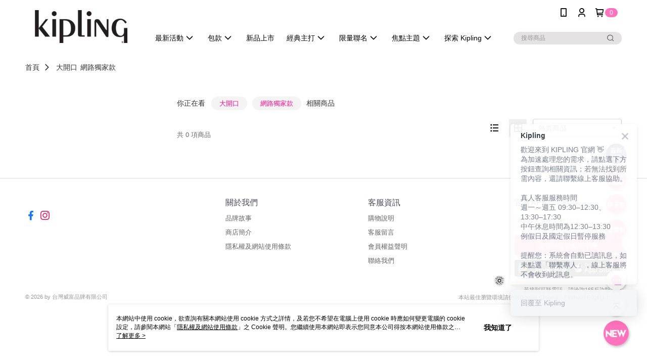

--- FILE ---
content_type: text/html; charset=utf-8
request_url: https://www.kipling.com.tw/tagCategory/%E5%A4%A7%E9%96%8B%E5%8F%A3,%E7%B6%B2%E8%B7%AF%E7%8D%A8%E5%AE%B6%E6%AC%BE
body_size: 18260
content:
<!DOCTYPE html>
<html>
<head>
  <title>KIPLING-台灣官方網站</title>
  <meta property="og:title" content="KIPLING-台灣官方網站">
  <meta property="og:type" content="website">
  <meta property="og:url" content="https://www.kipling.com.tw/tagCategory/%E5%A4%A7%E9%96%8B%E5%8F%A3,%E7%B6%B2%E8%B7%AF%E7%8D%A8%E5%AE%B6%E6%AC%BE">
  <meta property="og:description" content="“擁有一顆永遠年輕的心”爲KIPLING始終不變的設計理念。結合時尚和功能性的設計，推出不同系列的手提包, 後背包, 旅行袋, 行李箱與配飾等，與您快樂同行。">
  <meta name="fb:app_id" content="2069342316660538">
  <meta name="robots" content="noindex">
  <meta name="viewport" content="width=device-width, initial-scale=1">
  <meta name="description" content="“擁有一顆永遠年輕的心”爲KIPLING始終不變的設計理念。結合時尚和功能性的設計，推出不同系列的手提包, 後背包, 旅行袋, 行李箱與配飾等，與您快樂同行。">
  <meta name="keywords" content="">
  <link rel="alternate" hreflang="x-default" href="https://www.kipling.com.tw/tagCategory/%E5%A4%A7%E9%96%8B%E5%8F%A3,%E7%B6%B2%E8%B7%AF%E7%8D%A8%E5%AE%B6%E6%AC%BE" />
  <link rel="alternate" href="https://www.kipling.com.tw/tagCategory/%E5%A4%A7%E9%96%8B%E5%8F%A3,%E7%B6%B2%E8%B7%AF%E7%8D%A8%E5%AE%B6%E6%AC%BE?lang&#x3D;zh-TW" hreflang="zh-TW" />
  <link rel="canonical" href="https://www.kipling.com.tw/tagCategory/%E5%A4%A7%E9%96%8B%E5%8F%A3,%E7%B6%B2%E8%B7%AF%E7%8D%A8%E5%AE%B6%E6%AC%BE" />
  <link rel='stylesheet' href='https://cms-static.cdn.91app.com/lib/cms-theme-core/3.88.1/css/desktop.default.css?v=3.88.1'> 
  <link rel='stylesheet' href='https://cms.cdn.91app.com/cms/common/iconFonts/v1.1.15/nine1/nine1.css' />
  
  <script>
      (function (global) {
          global.nineyi = global.nineyi || {};
          (function (nineyi) {
              nineyi.shopId = 39255;
              nineyi.dependencies = {"imageServiceConfig":{"contentImagesPath":"contents/images","contentIcoPath":"contents/ico","imagePath":"images/original/","imageHost":"https://cms-static.cdn.91app.com/"},"isClearCache":false,"browsingMode":"desktop","device":"desktop","apiConfig":{"serverApiHost":"https://webapi-internal.91app.io/","clientApiHost":"/","isEnableCdnApi":true,"cdnApiHost":"https://webapi.91app.com/","bffHost":"https://fts-api.91app.com","ftsHost":"https://fts-api.91app.com/cms/v1","ftsHostTemp":"https://fts-api.91app.com"},"machineName":"catalog-55d6d6dd75-wjlz2","fetchTimeout":"8000","env":"prod","isBot":false,"isGooglebot":false,"shopDomainName":"www.kipling.com.tw","pageName":"tagCategory","routerPath":"","requestFullUrl":"https://www.kipling.com.tw/tagCategory/%E5%A4%A7%E9%96%8B%E5%8F%A3,%E7%B6%B2%E8%B7%AF%E7%8D%A8%E5%AE%B6%E6%AC%BE","shopId":39255,"isFromApp":false,"isShowCustomerServiceCenter":true,"isIE":false,"clientIp":"18.219.16.33","shopProfile":{"DomainType":"Official","AvailableDomain":"","ShopBasicInfo":{"ShopId":39255,"ShopName":"KIPLING","ShopStatus":"Open","HasPreviewPermission":false,"ShopStartDate":"/Date(1595865600000+0800)/","ShopDomain":"www.kipling.com.tw","IosAppId":"1413566818","AndroidPackageName":"com.nineyi.shop.s039255","IsAdultShop":false,"SsoDomain":"www.kipling.com.tw","ShopType":"Main","ThemeColor":"Grey","HasApp":true,"LayoutType":"Default","RefUrl":"https://bmai.app/e9d98653","HasBrandStory":true,"HasShopSummary":true,"StoreTotalCount":32,"DesktopLayoutLogo":"https://img.91app.com/webapi/images/s/ShopOfficialDesktopLayoutLogo/39255/39255logo?v=202601211023","MobileLayoutLogo":"https://img.91app.com/webapi/images/s/ShopOfficialMobileLayoutLogo/39255/39255logo?v=202601211023","PageTitle":"KIPLING-台灣官方網站","FavIconUrl":"https://img.91app.com/webapi/images/o/16/16/ShopFavicon/39255/39255favicon?v=202601211023","AppleTouchIconUrl":"//img.91app.com/webapi/images/t/512/512/ShopIcon/39255/0/01221839","EnableSendAppLinkSMS":true,"ShopAppNameList":[{"AppName":"KIPLING","OSTypeDef":"Android"},{"AppName":"KIPLING","OSTypeDef":"iOS"}],"MetaDescription":"“擁有一顆永遠年輕的心”爲KIPLING始終不變的設計理念。結合時尚和功能性的設計，推出不同系列的手提包, 後背包, 旅行袋, 行李箱與配飾等，與您快樂同行。","MetaKeywords":"斜背包, 手提包, 電腦包, 側背包, 後背包, 日常背包, 書包, 行李箱, 旅行袋, 猩猩, 猴子,emoji","SupplierName":"台灣威富品牌有限公司","IsAntiFraud":true,"CustomerServiceChannel":"Omnichat","IsDownloadAndroidAPK":false,"SoldOutType":0,"EnableSessionExpire":true,"IsEnabledBackInStockAlert":true,"ShopNameMultilingualContentMap":{},"RecaptchaEnterpriseSiteKey":"6LdCV8opAAAAAE_O2vCdBvzBGEgtCFGLipPlqraF"},"ShopThirdPartyConfigInfo":{"FacebookConfig":{"FansPageUrl":"https://www.facebook.com/KiplingTaiwan","AppId":"2069342316660538","CommonAppId":"2069342316660538","CustomAudiencesPixelIds":["250223892267645","1581789348828601","17212749669"],"IsEnableFacebookManualAdvancedMatching":true},"GoogleConfig":{"GoogleAnalyticsTrackingId":"UA-78758029-37","GTMContainerId":"GTM-PZL94CH","OfficialShopGoogleTagConfig":{"GoogleConversionData":{"TrackingIdList":["792871977","595277646","16640292595","17212749669","741116804628480","767396279"],"ShopUseNewCode":true,"ConversionList":[{"Id":"792871977","Label":"JSHACO_9zYcBEKmIifoC","TagType":"GoogleConversionForShoppingCart"},{"Id":"792871977","Label":"35LaCIWXw9YBEKmIifoC","TagType":"GoogleConversionForShoppingCart"},{"Id":"595277646","Label":"UqzyCIKUit0BEM7u7JsC","TagType":"GoogleConversionForShoppingCart"},{"Id":"16640292595","Label":"e2gTCNSW8MQZEPPt2v49","TagType":"GoogleConversionForShoppingCart"},{"Id":"17212749669","Label":"TvJGCJq6oN4aEOXu1o9A","TagType":"GoogleConversionForShoppingCart"},{"Id":"792871977","Label":"JSHACO_9zYcBEKmIifoC","TagType":"GoogleConversionForRegistrationCompleted"},{"Id":"792871977","Label":"cTkcCPy6w9YBEKmIifoC","TagType":"GoogleConversionForRegistrationCompleted"},{"Id":"595277646","Label":"IMVYCNzz0N0BEM7u7JsC","TagType":"GoogleConversionForRegistrationCompleted"},{"Id":"16640292595","Label":"yuhRCNGW8MQZEPPt2v49","TagType":"GoogleConversionForRegistrationCompleted"},{"Id":"741116804628480","Label":"17212749669","TagType":"GoogleConversionForRegistrationCompleted"},{"Id":"17212749669","Label":"HsV7CIvJoN4aEOXu1o9A","TagType":"GoogleConversionForRegistrationCompleted"},{"Id":"792871977","Label":"JSHACO_9zYcBEKmIifoC","TagType":"GoogleConversionForPayFinish"},{"Id":"767396279","Label":"f775CN25yZMBELeT9u0C","TagType":"GoogleConversionForPayFinish"},{"Id":"595277646","Label":"IlUbCKuQit0BEM7u7JsC","TagType":"GoogleConversionForPayFinish"},{"Id":"16640292595","Label":"XTzYCM6W8MQZEPPt2v49","TagType":"GoogleConversionForPayFinish"},{"Id":"17212749669","Label":"4N6UCOW-k94aEOXu1o9A","TagType":"GoogleConversionForPayFinish"}]},"GoogleRemarketingData":{"TrackingIdList":["792871977","767396279","595277646","16640292595","17212749669"],"RemarketingList":[{"TrackingId":"792871977","Label":""},{"TrackingId":"767396279","Label":""},{"TrackingId":"595277646","Label":""},{"TrackingId":"16640292595","Label":""},{"TrackingId":"17212749669","Label":""}]},"GoogleAdwordsTrackingIdList":["792871977","595277646","16640292595","17212749669","741116804628480","767396279"]},"GoogleAnalytics4TrackingId":"G-XXWEEZGPC2"},"LineConfig":{"LineUserId":"","IsLineShopLandingPopupEnabled":false,"LineADTracking":[]},"InstagramConfig":{"ShopInstagramUrl":"https://www.instagram.com/kipling_taiwan/"},"AdobeAnalyticsConfig":{"ScriptUrl":""},"YahooConfig":{"YahooGeminiTrackingInfoList":[]},"HasCustomerBot":false,"IsPassOuterMemberCode":true},"ShopCustomerServiceInfo":{"CustomServicePhone":"0809092343","CustomServicePhoneDesc":"週一～週五，09:00～18:00","FacebookBot":{"IsEnable":false,"CloseTime":false,"StartWeeklyWorkingDay":null,"EndWeekDayWorkingDay":null,"StartTime":null,"EndTime":null},"OmnichatAppKey":"eyJ0eXAiOiJKV1QiLCJhbGciOiJIUzI1NiJ9.eyJ0ZWFtTmFtZSI6IktpcGxpbmcifQ.lfe1UXwkMKyhSG-QCA4vZ2eaFxpKsexjpqsSMuzGbY4","OmnichatSsoKey":"3pVZou0miarwhbKdwqolpts6kwepoa","ChatBotEnabled":true,"Vendor":"Omnichat","ExtensionMarketplaceUrl":"https://client-chat.easychat.co","VendorToken1":"eyJ0eXAiOiJKV1QiLCJhbGciOiJIUzI1NiJ9.eyJ0ZWFtTmFtZSI6IktpcGxpbmcifQ.lfe1UXwkMKyhSG-QCA4vZ2eaFxpKsexjpqsSMuzGbY4","VendorToken2":"3pVZou0miarwhbKdwqolpts6kwepoa"},"ShopFunction":{"IsShowQuestionInsert":true,"IsRememberCreditCard":false,"IsEnabledMultiShopCategory":true,"IsShowChangePassword":true,"IsEnableAddressBook":true,"AddressBookVersion":2,"IsPriceOnTop":false,"IsEnabledNewProductCard":true,"IsEnabledShopCategoryAutoDescription":true,"IsSuggestPriceShowPrice":true,"IsEnableLineAppOrder":true,"IsShowShopIntroduce":true,"IsEnabledRetailStoreExpress":false,"IsEnableShopCustomCurrencyRate":false,"IsEnabledCustomTranslation":false,"IsEnableStoreCredit":false,"IsShowStoreCreditInfo":false,"IsShowStoreOnlyLabel":true,"IsEnabledShopReturnGoods":true,"IsEnabledShopChangeGoods":false,"IsEnabledShopCustomReturnGoods":false,"IsEnabledShopCustomChangeGoods":false,"IsEnableSendAppDownLoadLinkReCaptcha":false,"IsEnabledSalesOrderExtendInfo":false,"IsShowAccountBinding":true,"IsEnableCommentAfterLogin":false,"IsEnableCommentAfterLoginReview":true,"IsShowTradesOrderGroupQRCode":false,"IsEnableGoogleAdManager":false,"IsEnableSkuPointsPay":false,"PointsPayDisplayType":"PointDesc","IsEnableMemberTierEventPopup":false},"EnableCmsModuleTypes":[],"IsVerifyCellphoneBeforeGetOuterId":true},"locale":"zh-TW","translationsData":{"zh-TW":{"theme_core":{"activity":{"days":"天","go_to_promotion_list":"查看活動列表","hours":"時","minutes":"分","promotion_come_to_end":"即將結束","promotion_latest":"最新","seconds":"秒"},"blog":{"article_default_description":"你可以開始在左側設定模組內容，文字模組提供了簡易編輯功能，可設定「字級大小」、「置左、置中、置右」、「粗體、設定文字顏色」，利用這些編輯功能，你可以很方便的編輯排版，完成豐富的內容經營！","article_default_title":"你可以開始在左側設定模組內容","intro":"文章引言","see_more":"去看看","tag":"醒目標籤","title":"文章標題"},"breadcrumbs":{"home_page":"首頁","store_express_page":"門市快送"},"browsing_history":{"bestsellers":"熱銷商品","browsing_history":"瀏覽紀錄","browsing_history_clear":"清除瀏覽紀錄","browsing_history_items":"件商品","browsing_history_none":"暫無瀏覽紀錄","browsing_history_see_more":"快去看看"},"collection_detail":{"detail_page_introduction":"穿搭介紹","detail_page_title":"日本穿搭","home_page":"首頁","no_product":"此穿搭頁面商品台灣皆無販售","not_found":"找不到相關的內容","relative_list_title":"此店員其它穿搭","sku_product_list_title":"穿著單品"},"collection_list":{"list_page_title":"日本穿搭","not_found":"找不到相關的內容","product_count":"共 %{productCount} 件商品"},"default":{"cancel":"取消","confirm":"確認","currency":"幣別","currency_selection":"幣別選擇","custom_title":"自訂標題","language":"語系","language_selection":"語系選擇","loading":"載入中...","look_around":"先逛逛","privacy_tip_info_check":"我知道了","privacy_tip_info_first":"本網站中使用 cookie，欲查詢有關本網站使用 cookie 方式之詳情，及若您不希望在電腦上使用 cookie 時應如何變更電腦的 cookie 設定，請參閱本網站「","privacy_tip_info_read_more":"了解更多 >","privacy_tip_info_second":"隱私權及網站使用條款","privacy_tip_info_third":"」之 Cookie 聲明。您繼續使用本網站即表示您同意本公司得按本網站使用條款之 Cookie 聲明使用 cookie。","restricted_popUp_content_check_age":"才能瀏覽與購買","restricted_popUp_content_HK":"警告：本物品內容可能令人反感；不可將本物品派發、傳閱、出售、出租、交給或出借予年齡未滿18歲的人士或將本物品向該等人士出示、播放或放映。","restricted_popUp_content_info":"請確認你的年齡已成年","restricted_popUp_enter":"已成年，繼續","restricted_popUp_leave":"未成年，離開","restricted_popUp_title":"限制級商品","settings":"設定"},"download":{"download_app":"此內容頁面僅限 APP 瀏覽，下載後查看內容","download_link":"或點擊下載","scan_qr_code":"掃描 QR Code 下載"},"error":{"page_not_found":"URL 錯誤，找不到此頁面","to_home":"點此回首頁"},"footer":{"about_us":"關於我們","anti_fraud_desc":"若接到可疑電話，請洽詢165反詐騙專線","benefit_terms":"會員權益聲明","best_view":"本站最佳瀏覽環境請使用Google Chrome、Firefox或Edge以上版本","brand_story":"品牌故事","contact_us":"聯絡我們","faq":"常見問題","message":"客服留言","official_app":"官方APP","payment":"付款方式","privacy":"隱私權及網站使用條款","return_exchange":"退換貨方式","service_information":"客服資訊","shipping":"運送方式","shopping_instructions":"購物說明","store_info":"門市資訊","store_introduction":"商店簡介","terms_and_conditions":"條款及細則"},"header":{"activity":"最新活動","app_download_send_to_number":"已傳送至%{phoneNumber}<br />您也可以掃描QR code下載","app_download_send_to_phone":"APP載點已傳送至您的手機!<br />您也可以掃描QR code下載","app_download_use_qr_code":"建議您使用QR code掃描下載","barcode_search_placeholder":"請輸入關鍵字或%{skuOuterIdName}","category":"商品分類","category_all":"此分類全部商品","category_badge_gift":"贈品","check_order":"查看訂單","checkout":"結帳","click_to_track_status":"點我追蹤狀態 (外連至UberDirect)","contact_customer":"聯繫客服","current_state":"目前狀態","customer_contact":"客服聯繫","deliver_to_new":"$0<store> 外送 至 $1<address>","delivered_to":"$0<store> 配送到： $1<address>","delivery_address":"外送地址","delivery_by":"由%{name}店為你配送！","delivery_time":"指定配達時段","download":"開啟APP","download_app":"APP下載","download_app_describe":"輸入手機下載官方APP，購物更便利","free_send_download_app":"免費傳送載點至手機","i_know":"我知道了","input_cellphone":"請輸入台灣手機號碼","input_cellphone_global":"請輸入手機號碼","input_key_word":"搜尋商品","invalid_cellphone_format":"手機格式不正確","link_word":"文字連結","log_out":"會員登出","login_signup":"會員登入/註冊","muji_search_barcode":"國際條碼搜尋","muji_search_placeholder":"請輸入關鍵字或國際條碼","my_account":"我的帳戶","my_coupons":"我的優惠券","my_favorite":"我的收藏","my_membership":"會員專區","my_orders":"訂單查詢","new_add_item":"最新加入項目","order_cancel_msg":"系統已為您取消訂單，如有疑問請","order_delivery_address":"目前此筆配送到 %{address} 的訂單","order_delivery_success":"您的訂單已成功配達。","order_fail_msg":"因部分原因配送異常，請您儘快與","order_set":"訂單成立","others_looking_for":"看看其他人都找了什麼","pick_up_at_the_store":"取貨門市","please_enter_shipping_address":"請輸入配送地址","points":"%{point}點","purchase_extra":"加價購","recommended_brand":"推薦品牌","scan_qr_download":"手機掃描 QR Code 立即下載","search":"搜尋","search_barcode":"%{skuOuterIdName}搜尋","shopping_cart":"購物車","shopping_cart_empty":"購物車內目前沒有商品","store":"%{name}店","store_selection_default_text":"選擇門市","store_selection_greeting":"歡迎蒞臨：","store_selection_hint_step1":"選擇最常去的門市為您服務吧！","store_selection_hint_step2":"由%{storeName}為您服務！","top_message":"此區為置頂訊息","use_app":"立刻使用官方APP","your_pick_up_store":"你的取貨門市！"},"header_slider":{"about_caption":"關於","about_us":"關於我們","activity":"最新活動","activity_and_preferential":"活動與優惠","answered":"常見問題","brand_story":"品牌故事","category":"分類","category_all_items":"全部商品","contact_us":"聯絡我們","customer_information":"客服資訊","events_and_discounts":"活動與優惠","exchange":"退換貨方式","facebook":"Facebook","follow_community":"追蹤社群","go_to_target_text":"前往%{targetText}","input_coupon":"優惠券","instagram":"Instagram","invitation_events":"邀請活動","invite_friends":"邀請好友","limited_discount":"限時折扣","line":"LINE","membership":"會員權益聲明","message":"客服留言","not_support_for_just_an_hour":"目前門市不支援小時達服務，先去其他地方逛逛","official_app":"官方APP","payment":"付款方式","privacy_policy":"隱私權及網站使用條款","select_channel":"選擇頻道分類","service_description":"服務說明","shipping":"運送方式","shop_category_is_in_preparation":"分類商品準備中，先去其他地方逛逛","shop_information":"商店資訊","shop_instructions":"購物說明","store":"門市","store_discounts":"門市券","store_information":"門市資訊","store_introduction":"商店簡介","terms_and_conditions":"條款及細則"},"hot_sale_ranking":{"page_title":"熱銷排行榜"},"inline":{"april":"4月","august":"8月","december":"12月","delivery":"外送","delivery_order_status_completed":"餐點已送達","delivery_order_status_delivering":"司機取餐運送中...","delivery_order_status_delivering_desc":"餐點已準備完成，等候司機取餐運送至指定地點","delivery_order_status_preparation_desc":"司機取餐後將以簡訊通知您","delivery_order_title":"預計送達時間","february":"2月","friday":"週五","january":"1月","july":"7月","june":"6月","march":"3月","may":"5月","monday":"週一","november":"11月","number_of_order":"訂單編號","number_of_people_dining":"%{number} 位","october":"10月","please_select_branch":"請選擇分店","reservation_button_reserve_table_title":"立即預訂","reservation_button_reserve_takeout_or_delivery_title":"立即預訂","reservation_dd_reserve_brand_title":"品牌","reservation_dd_reserve_store_title":"分店","reservation_dd_reserve_type_title":"預訂類型","reservation_option_booking":"訂位","reservation_option_online_shoping":"線上購物","reservation_option_takeout_or_delivery":"訂餐","reservation_order_title":"訂位資訊","saturday":"週六","seated":"已入座","select_branch":"選擇分店","september":"9月","sunday":"週日","take_out":"外帶","takeout_delivery_order_status_preparation":"餐點準備中...","takeout_delivery_order_status_waiting_confirmation":"訂單等待餐廳確認中","takeout_delivery_order_status_waiting_desc":"等餐廳確認後，您會收到簡訊才算訂單完成","takeout_order_status_completed":"已完成取餐","takeout_order_status_preparation_desc":"餐點準備完成後將以簡訊通知您","takeout_order_status_ready":"餐點準備完成，等待取餐","takeout_order_status_ready_desc":"請使用訂單編號至餐廳門市取餐","takeout_order_title":"預計取餐時間","thursday":"週四","today":"今日","tuesday":"週二","wednesday":"週三"},"location_inventory":{"cart_will_adjust":"你已選擇了不同的門市，如要繼續，你的購物車將會受庫存影響被調整。","change_delivery_store":"更換配送門市？","current_store":"目前配送門市","currently_busy":"目前忙碌中","have_inventory":"尚有庫存","nearby_inventory":"查看鄰近庫存","no_inventory":"暫無庫存","no_store_available":"目前無可配送門市","other_nearby_store":"其它鄰近門市","please_select_other_store":"目前門市暫時關閉服務，請重新選擇其它門市","re_enter_page":"請重新進入頁面，查看其它鄰近門市","select_this_store":"選擇此門市","sorry":"很抱歉！"},"member":{"check_member_level_description":"查看會員等級說明","check_new_level_benefits":"快來查看新等級的會員權益","check_renew_level_benefits":"快來查看目前等級的會員權益","congrats_upgrade":"升等成功！","renewal_successful":"續等成功！"},"product":{"add_back_in_stock":"貨到通知我","add_cart":"加入購物車","add_favorite":"收藏","add_to_cart":"購買","all_available_items_added":"你已將所有可購買商品添加到購物車","already_in_cart":"已在購物車","app_only":"APP獨賣！馬上下載","back_in_stock":"貨到通知","back_in_stock_input_mail_first":"可訂購時將以電子郵件或 App 推播通知","back_in_stock_input_mail_second":" 因數量有限，收到系統通知後請盡快購買，此功能無法保留商品","back_in_stock_input_mail_third":"確認通知即為同意商品追蹤 Email 及推播，並更新會員電子郵件資料","back_in_stock_limit_first":"訂閱數量已達上限，","back_in_stock_limit_second":"可至貨到通知頁面刪除","back_in_stock_not_login":"請先登入，再開啟通知","can_not_buy":"無法購買","cancel_back_in_stock":"取消貨到通知","choose_purchase_method":"請選擇購買方式","confirm":"確認","immediately_buy":"立即結帳","immediately_buy_express_sale_page":"馬上搶購","in_store_only":"門市限定","include_these_salepages_text":"內含以下商品","input_mail":"輸入電子郵件","insufficient_inventory":"庫存量不足","is_missing_purchase_method":"無法購買","its_restricted_product":"此為%{label}商品","limit_max_value_msg":"最多購買上限為%{maxValue}件","login":"登入","login_and_try_again":"請先登入會員後再試一次","mail":"電子郵件","mail_format_error":"電子郵件格式錯誤","max_purchase_limit":"已達最大可購數量","maximum_purchase_of_limit_items_for_this_product":"本商品最多購買 %{maxValue} 件","no_restock":"售完不補貨","not_selling_mask_label_text":"暫停販售","not_start_sell":"尚未開賣","points":"%{points}點","points_string":"點","purchase_qualification_required":"需至少符合以下一項資格才可購買","required":"必填","restock":"售完補貨中","salepage_bundle_p2_title":"選擇商品選項","salepage_removed_placeholder":"此商品已下架","select_product_for_comment":"選擇要評價的商品","selling_start_date_time":"%{sellingStartDateTime} 開賣","selling_will_kickoff":"即將開賣","share_to_buy":"分享後立即購買","sku_select_placeholder":"請選擇商品選項","sold_out":"已售完","sold_out_express_sale_page":"熱銷一空","some_items_are_out_of_stock":"部分商品的選項庫存不足，請重新選擇","stock_qty":"可售 %{stockQty} 件","subscribed_time":"加入時間：","this_option_is_out_of_stock":"此選項庫存不足，請重新選擇","unable_to_add_cart":"無法加入購物車"},"promotion":{"come_to_end":"即將結束","latest":"最新"},"quick_entry":{"shortcut_function":"快捷功能"},"recommendation_section":{"other_people_watching":"其他人也在看","recommended_to_you":"為你推薦","you_might_like":"你可能會喜歡"},"search":{"search_product":"搜尋商品"},"shop_category":{"all":"全部","all_category":"所有分類","all_products":"全部商品","category":"分類","category_products_title":"分類商品","chosen":"已選擇","clear_all_filters":"清除所有篩選","create_fast_buy_order_system_error":"系統忙碌中，請稍後再試。","delivery_sms":"配送簡訊","fast_buy":"快速結帳","fast_buy_api_false_common_message":"快速結帳失敗，請重新整理","fast_buy_change_order":"修改訂單","fast_buy_confirm":"確認","fast_buy_confirm_payment":"確認付款","fast_buy_discount":"折扣","fast_buy_discount_coupon":"折價券","fast_buy_eligible":"符合","fast_buy_error_message":"錯誤訊息","fast_buy_freight":"運費","fast_buy_giveaway":"贈","fast_buy_go_to_checkout":"前往結帳","fast_buy_go_to_index":"回首頁","fast_buy_ineligible":"不符合","fast_buy_no_garbage_error_message":"很抱歉，目前環保二用袋已售罄無法提供快速結帳。","fast_buy_order_info":"訂單資訊","fast_buy_payment_method":"付款方式","fast_buy_product_information":"商品資訊","fast_buy_receiver_info":"收件人資訊","fast_buy_shipping_coupon_discount":"運費券折扣","fast_buy_sold_out":"已售完","fast_buy_subtotal":"小計","fast_buy_total":"總計：","fast_buy_with_promo_code":"（含使用優惠碼 %{promoCode}）","filter":"篩選","filter_selected":"已選擇篩選條件","gift":"贈品","go_to_other_category":"先去別的分類逛逛","go_to_other_place":"先去其他地方逛逛","highest":"最高","home_page":"首頁","lowest":"最低","no_products_matched_filter":"沒有商品符合篩選條件","not_support_for_just_an_hour":"目前門市不支援小時達服務","order_delivery_notification":"下單後務必留意$0<sms>與$1<notification>確保商品順利送交予您！","orderby_curator":"店長推薦","orderby_newest":"最新上架","orderby_page_view":"最多人看","orderby_price_high_to_low":"價格高到低","orderby_price_low_to_high":"價格低到高","orderby_sales":"熱賣商品","original_range":"原始區間","pay_amount":"金額：","payment":"付款方式","please_choose":"請選擇","popular_tag":"熱門標籤","price":"價格","price_range":"價格區間","product_category":"商品分類","product_count":"共 %{productCount} 項商品","products_in_this_section":"本區商品","publish_notification":"推播通知","related_category":"相關分類","related_products":"相關商品","select_category":"選擇分類","select_channel":"選擇頻道分類","shipping":"運送方式","shop_category_is_in_preparation":"分類商品準備中","shopping_cart_price":"購物車金額：","show_all_filters":"顯示所有篩選條件","show_less":"顯示更少","show_more":"顯示更多","sort_by":"排序","swipe_to_next_category":"繼續滑動看下一個分類","swipe_to_prev_category":"繼續滑動看上一個分類","unlimited":"不限","watching":"你正在看"},"store_express":{"active_location":"配送門市","address":"地址","address_not_found":"輸入的地址不在配送範圍無法運送，請嘗試輸入其他地址","address_title":"快送地址","auto_locate_failed":"獲取定位失敗","auto_locate_success":"定位成功","avaliable_locations":"可配送鄰近門市如下：","block":"地區","change_location_hint":"將為你確認購物車商品在「%{locationName}」的庫存，你確定要變更嗎？","check_location":"已配對最近門市","chincking":"配對中","city":"縣市","comment":"備註","comment_hint":"輸入樓層或房號","confirm":"確認","display_error_msg":"顯示錯誤訊息","distance":"距離","inout_address":"輸入地址","input_address":"輸入地址","input_floor":"輸入樓層或房號","input_location":"輸入門市","left_hint":"你確定要離開外送門市服務嗎？","location_service":"定位服務","location_title":"變更配送門市","modify":"修改","no_choice":"尚未選擇","no_location_address":"尚無門市地址","receiver_info":"收件資訊","renew_location":"已重新配對新門市","select_block":"選擇地區","select_city":"選擇縣市","send_to":"外送至","sent_to_address":"外送至%{address}","update_location_confirm":"修改地址或配送門市，須回到首頁調整並重新結帳，你確定要修改嗎？","welcome":"歡迎使用門市快送"},"tag_category":{"related_category":"相關分類","related_products":"相關商品","watching":"你正在看"},"toast":{"add_success":"加入成功","add_to_cart_fail":"加入購物車失敗，請稍後再試","add_to_wishlist_successfully":"加入收藏成功","back_in_stock_subscribe_success":"可訂購時將通知","back_in_stock_unsubscribe_success":"已取消通知","cancel_back_in_stock_input_mail_success":"已取消通知","filter_upper_limit":"篩選條件已達上限","got_it":"我知道了","is_closed":"商品已下架","login_success":"登入成功","logout_success":"登出成功","no_start":"商品尚未開賣","not_found":"無此商品","reload":"重新整理","remove_success":"移除成功","removed_from_wishlist_successfully":"移除收藏成功","sale_page_bundle_loading_failed":"無法載入商品資訊","select_error":"請先選取選項","sold_out":"商品已售完","submit_error":"送出失敗","submit_success":"送出成功","system_error":"系統忙碌中，請重試","un_listing":"此商品尚未發布"},"toolbox":{"coupon":"門市券","custom":"自訂功能","fb_messenger":"FB Messenger","fb_page":"Facebook 粉絲團","fb_send_messege":"發送訊息","ig":"Instagram","line":"LINE","store_info":"門市資訊"}},"catalog":{}}},"market":"TW","isEnableLocaleSelect":true,"isShowCollectionBoard":false,"isEnableCustomerServiceCenter":true,"isEnableCmsCdn":true,"themecoreVersion":"3.88.1","serverRenderData":{"isEnableSpecialPriceFrontendSort":false,"tagCategoryResult":{"relativeCategory":[],"productCards":[],"productsTotalCount":0,"totalPageNumber":0,"openGraph":{"title":"","description":""}},"metafieldTemplate":{"id":"68107cfafd4453b8b9721365","type":"SalepageCard","templateFields":[{"key":"salepage_title","templateFieldKey":"template_field_1","displayType":"Text","textSize":"14px","textWeight":"Normal","textColor":"#000000"},{"key":"salepage_price","templateFieldKey":"template_field_2","displayType":"Text","textSize":"14px","textWeight":"Bold","textColor":"#000000"}]}},"isDesignCloudEnabled":false,"designCloudBigCEnabledArea":[]};
              nineyi.isPreviewMode = false;
              nineyi.themeConfig = {"globalStyleData":{"generalStyle":{"discountMoneyColor":"#ff5353","moneyColor":"#ff5353"},"buttonStyle":{"primaryBtnBgColor":"#ff73be","secondBtnBorderColor":"#ff73be","secondBtnTextColor":"#ff73be"},"tagStyle":{"generalTagTextColor":"#ff73be","keyWordTagTextColor":"#ff0d8f","emphasisTagBgColor":"#ff73be","generalTagBgColor":"#f1f1f1"}},"construct":{"header":[{"moduleIndex":0,"attributes":{"isFirstView":true,"topMessageData":{"linkInfo":{"params":"369996","pageType":"p02"},"backgroundColor":"#ff73be","urlType":"internal","isTurnOn":true,"color":"#000000","linkUrl":"https://www.kipling.com.tw/v2/official/SalePageCategory/369996","text":"馬 上 猴 哩 好 運 | APP 結 帳 送 熱 奶 茶"},"badgeStyle":{"color":"#ffffff","backgroundColor":"#ff73be"},"customLinkListMenuSwitch":{"isTurnOn":true},"navStyle":{"color":"#000000"},"headerStyle":{"backgroundStyle":"viewOnTop","backgroundColor":"#ffffff"},"activityMenuSwitch":{"isTurnOn":false},"logoSrc":{"materialId":"brand002_logo","materialKey":"brand002_logo-1ldg22pw73","materialItem":{"materialKey":"brand002_logo-1ldg22pw73","isEnableCompressDesktop":true,"compressVersion":2,"desktopImageInfo":{"width":300,"fileSize":9604,"fileExtension":"image/jpeg","resizeList":[],"height":88},"imageUrl":"cf1fa479-fe37-4175-90b0-f9edeaa8c22e-1721118001-xa59ljksbk_d.jpg"}},"categoryMenuSwitch":{"isTurnOn":false},"toolbox":{"toolboxList":[{"isEnableCompressMobile":false,"linkInfo":{"params":"fd551ab1-5e23-4583-a49a-b1b8042f6d48","pageType":"p17"},"mobileImageInfo":{"width":150,"fileSize":61725,"fileExtension":"image/gif","resizeList":[],"height":150},"isPinned":false,"isEnableCompressDesktop":false,"customName":"最新聯名","imageUrlMobile":"cf1fa479-fe37-4175-90b0-f9edeaa8c22e-1760350188-0vvd5hlci9_m.gif","itemKey":"0vvd5hlci9","materialKey":"toolbox-1ldg22pw73","urlType":"internal","itemIndex":0,"invalid":false,"id":"custom","compressVersion":2,"linkUrl":"https://www.kipling.com.tw/page/FW25_PN"},{"isEnableCompressMobile":false,"linkInfo":{"params":"369996","pageType":"p02"},"mobileImageInfo":{"width":150,"fileSize":17185,"fileExtension":"image/gif","resizeList":[],"height":150},"isPinned":true,"isEnableCompressDesktop":false,"customName":"新品上市85折up","imageUrlMobile":"55307961-2e81-45e1-aecf-7fc752e5577f-1768881012-se4fhdilp5_m.gif","itemKey":"se4fhdilp5","materialKey":"toolbox-1ldg22pw73","urlType":"internal","itemIndex":1,"linkUrl":"https://www.kipling.com.tw/v2/official/SalePageCategory/369996","invalid":false,"id":"custom","compressVersion":2},{"linkInfo":{"params":"11144","pageType":"p04"},"isEnableCompressMobile":false,"mobileImageInfo":{"width":150,"fileSize":20434,"fileExtension":"image/gif","resizeList":[],"height":150},"isPinned":false,"isEnableCompressDesktop":false,"customName":"猴粉募集","imageUrlMobile":"c4bdce25-8c47-4d03-a866-ee3419d7cfff-1696989461-yw5qdhra5a_m.gif","itemKey":"yw5qdhra5a","materialKey":"toolbox-1ldg22pw73","urlType":"internal","itemIndex":2,"invalid":false,"id":"custom","compressVersion":2,"linkUrl":"https://www.kipling.com.tw/v2/activity/11144"},{"linkInfo":{"params":"db0c6a73-0b6b-44d9-ba29-dccaaed697a0","pageType":"p17"},"isEnableCompressMobile":false,"mobileImageInfo":{"width":150,"fileSize":18152,"fileExtension":"image/gif","resizeList":[],"height":150},"isPinned":false,"isEnableCompressDesktop":false,"customName":"CITY PACK","imageUrlMobile":"d49debd0-b421-48cd-b610-f991ad7420cf-1694679202-2yg9hfdyvf_m.gif","itemKey":"2yg9hfdyvf","materialKey":"toolbox-1ldg22pw73","urlType":"internal","itemIndex":3,"invalid":false,"id":"custom","compressVersion":2,"linkUrl":"https://www.kipling.com.tw/page/HOTCITYPACK"},{"isEnableCompressMobile":false,"linkInfo":{"params":"16913578-1365-4f2c-9816-a8dbb5cc738b","pageType":"p17"},"mobileImageInfo":{"width":150,"fileSize":17868,"fileExtension":"image/gif","resizeList":[],"height":150},"isPinned":false,"isEnableCompressDesktop":false,"customName":"SEOUL","imageUrlMobile":"cf1fa479-fe37-4175-90b0-f9edeaa8c22e-1738998711-yybsav3z8r_m.gif","itemKey":"yybsav3z8r","materialKey":"toolbox-1ldg22pw73","urlType":"internal","itemIndex":4,"invalid":false,"id":"custom","compressVersion":2,"linkUrl":"https://www.kipling.com.tw/page/HOTSEOUL"},{"isEnableCompressMobile":false,"linkInfo":{"params":"678bd3ad-83b6-46b7-b17b-2d8a22b27b51","pageType":"p17"},"mobileImageInfo":{"width":150,"fileSize":17367,"fileExtension":"image/gif","resizeList":[],"height":150},"isPinned":false,"isEnableCompressDesktop":false,"customName":"GABBIE","imageUrlMobile":"d49debd0-b421-48cd-b610-f991ad7420cf-1694679220-9hj2mvrtlm_m.gif","itemKey":"9hj2mvrtlm","materialKey":"toolbox-1ldg22pw73","urlType":"internal","itemIndex":5,"invalid":false,"id":"custom","compressVersion":2,"linkUrl":"https://www.kipling.com.tw/page/HOTGABBIE"}]},"customLinkListMenuTitle":{},"customLinkListMenu":[{"itemIndex":0,"linkUrl":"https://shop.kipling.com.tw/v2/official/SalePageCategory/284825","urlType":"custom","childList":[{"itemIndex":0,"linkInfo":{"params":"380465","pageType":"p02"},"urlType":"internal","text":"❚ TOP | 春季必備包袋","itemKey":"ak6bmr6p4j","linkUrl":"https://www.kipling.com.tw/v2/official/SalePageCategory/380465"},{"itemIndex":1,"linkInfo":{"params":"369996","pageType":"p02"},"urlType":"internal","text":"❚ 輕旅包 | 1件9折、2件85折","itemKey":"slmlcp5uf4","linkUrl":"https://www.kipling.com.tw/v2/official/SalePageCategory/369996"},{"itemIndex":2,"linkInfo":{"params":"526427","pageType":"p02"},"urlType":"internal","text":"❚ 迎新選擇｜指定包款2件再9折","itemKey":"bt6bs8o1e7","linkUrl":"https://www.kipling.com.tw/v2/official/SalePageCategory/526427"},{"itemIndex":3,"linkInfo":{"params":"504603","pageType":"p02"},"urlType":"internal","text":"❚ 官網限定 | APP結帳再折200","itemKey":"1w3mecg7ah","linkUrl":"https://www.kipling.com.tw/v2/official/SalePageCategory/504603"},{"itemIndex":4,"linkInfo":{"params":"388165","pageType":"p02"},"urlType":"internal","text":"❚ 限時特降 | 專區7折","itemKey":"9ku73m0gnc","linkUrl":"https://www.kipling.com.tw/v2/official/SalePageCategory/388165"},{"itemIndex":5,"linkInfo":{"params":"531712","pageType":"p02"},"urlType":"internal","text":"❚ ☔雨天必備｜防潑水推薦","itemKey":"46otqeioyo","linkUrl":"https://www.kipling.com.tw/v2/official/SalePageCategory/531712"}],"text":"最新活動","itemKey":"6360cnc5ax"},{"itemIndex":1,"childList":[{"itemIndex":0,"linkInfo":{"params":"348982","pageType":"p02"},"urlType":"internal","text":"全系列商品","itemKey":"szbr2zvjgo","linkUrl":"https://www.kipling.com.tw/v2/official/SalePageCategory/348982"},{"itemIndex":1,"linkInfo":{"params":"262354","pageType":"p02"},"urlType":"internal","text":"後背包","itemKey":"1fxoyeywr4","linkUrl":"https://www.kipling.com.tw/v2/official/SalePageCategory/262354"},{"itemIndex":2,"linkInfo":{"params":"514871","pageType":"p02"},"urlType":"internal","text":"斜背包","itemKey":"3i44puhh1r","linkUrl":"https://www.kipling.com.tw/v2/official/SalePageCategory/514871"},{"itemIndex":3,"linkInfo":{"params":"580384","pageType":"p02"},"urlType":"internal","text":"旅行袋","itemKey":"7ya5webtdq","linkUrl":"https://www.kipling.com.tw/v2/official/SalePageCategory/580384"},{"itemIndex":4,"linkInfo":{"params":"262353","pageType":"p02"},"urlType":"internal","text":"單肩 / 肩背包","itemKey":"cskpxk3ufh","linkUrl":"https://www.kipling.com.tw/v2/official/SalePageCategory/262353"},{"itemIndex":5,"linkInfo":{"params":"521043","pageType":"p02"},"urlType":"internal","text":"手提包","itemKey":"mj78b20mv4","linkUrl":"https://www.kipling.com.tw/v2/official/SalePageCategory/521043"},{"itemIndex":6,"linkInfo":{"params":"521042","pageType":"p02"},"urlType":"internal","text":"波士頓包","itemKey":"pcgt1gdf9c","linkUrl":"https://www.kipling.com.tw/v2/official/SalePageCategory/521042"},{"itemIndex":7,"linkInfo":{"params":"514612","pageType":"p02"},"urlType":"internal","text":"媽媽包","itemKey":"szup76tfum","linkUrl":"https://www.kipling.com.tw/v2/official/SalePageCategory/514612"},{"itemIndex":8,"linkInfo":{"params":"514613","pageType":"p02"},"urlType":"internal","text":"通勤包","itemKey":"042lzrzn35","linkUrl":"https://www.kipling.com.tw/v2/official/SalePageCategory/514613"},{"itemIndex":9,"linkInfo":{"params":"514614","pageType":"p02"},"urlType":"internal","text":"手機包","itemKey":"ni5mg1avw8","linkUrl":"https://www.kipling.com.tw/v2/official/SalePageCategory/514614"},{"itemIndex":10,"linkInfo":{"params":"514615","pageType":"p02"},"urlType":"internal","text":"手拿包","itemKey":"kcwwyqcwav","linkUrl":"https://www.kipling.com.tw/v2/official/SalePageCategory/514615"},{"itemIndex":11,"linkInfo":{"params":"514616","pageType":"p02"},"urlType":"internal","text":"零錢包","itemKey":"pfhgoy8hom","linkUrl":"https://www.kipling.com.tw/v2/official/SalePageCategory/514616"},{"itemIndex":12,"linkInfo":{"params":"262355","pageType":"p02"},"urlType":"internal","text":"配件收納包","itemKey":"8mw7nw3z3t","linkUrl":"https://www.kipling.com.tw/v2/official/SalePageCategory/262355"},{"itemIndex":13,"linkInfo":{"params":"569055","pageType":"p02"},"urlType":"internal","text":"毛猴 / 鑰匙扣","itemKey":"60bq4xawbo","linkUrl":"https://www.kipling.com.tw/v2/official/SalePageCategory/569055"},{"itemIndex":14,"linkInfo":{"params":"262352","pageType":"p02"},"urlType":"internal","text":"行李箱 / 登機箱","itemKey":"ex2fjmi6gk","linkUrl":"https://www.kipling.com.tw/v2/official/SalePageCategory/262352"}],"text":"包款","additionalChildList":[],"itemKey":"72z08q88mk"},{"itemIndex":2,"linkInfo":{"params":"400954","pageType":"p02"},"urlType":"internal","childList":[],"text":"新品上市","itemKey":"aj9aml43vs","linkUrl":"https://www.kipling.com.tw/v2/official/SalePageCategory/400954"},{"itemIndex":3,"childList":[{"itemIndex":0,"linkInfo":{"params":"db0c6a73-0b6b-44d9-ba29-dccaaed697a0","pageType":"p17"},"urlType":"internal","text":"🐵CITY PACK 猴子包","itemKey":"wcwlpeu9q4","linkUrl":"https://www.kipling.com.tw/page/HOTCITYPACK"},{"itemIndex":1,"linkInfo":{"params":"678bd3ad-83b6-46b7-b17b-2d8a22b27b51","pageType":"p17"},"urlType":"internal","text":"🥐GABBIE 牛角包","itemKey":"c9z9fb5e0f","linkUrl":"https://www.kipling.com.tw/page/HOTGABBIE"},{"itemIndex":2,"linkInfo":{"params":"9a7ceffa-0ac6-46e2-bbfb-0feb08ef75f9","pageType":"p17"},"urlType":"internal","text":"🌈RIRI 千層包","itemKey":"z4v0qo8f1e","linkUrl":"https://www.kipling.com.tw/page/HOTRIRI"},{"itemIndex":3,"linkInfo":{"params":"16913578-1365-4f2c-9816-a8dbb5cc738b","pageType":"p17"},"urlType":"internal","text":"🍐SEOUL 首爾包","itemKey":"wy3aliae83","linkUrl":"https://www.kipling.com.tw/page/HOTSEOUL"},{"itemIndex":4,"linkInfo":{"params":"550618","pageType":"p02"},"urlType":"internal","text":"🎀拉拉包","itemKey":"3vd2beus5j","linkUrl":"https://www.kipling.com.tw/v2/official/SalePageCategory/550618"},{"itemIndex":5,"linkInfo":{"params":"538270","pageType":"p02"},"urlType":"internal","text":"🐚STELMA 貝殼包","itemKey":"rjbjhautah","linkUrl":"https://www.kipling.com.tw/v2/official/SalePageCategory/538270"},{"itemIndex":6,"linkInfo":{"params":"580390","pageType":"p02"},"urlType":"internal","text":"🧊ABANU 方糖包","itemKey":"w3e548l1ix","linkUrl":"https://www.kipling.com.tw/v2/official/SalePageCategory/580390"}],"text":"經典主打","itemKey":"hex25oyc64"},{"linkInfo":{"params":"fd551ab1-5e23-4583-a49a-b1b8042f6d48","pageType":"p17"},"urlType":"internal","itemIndex":4,"linkUrl":"https://www.kipling.com.tw/page/FW25_PN","childList":[{"itemIndex":0,"linkInfo":{"params":"fd551ab1-5e23-4583-a49a-b1b8042f6d48","pageType":"p17"},"urlType":"internal","text":"🐾KIPLING x Peanuts 限量聯名系列","itemKey":"d5aoxdz4da","linkUrl":"https://www.kipling.com.tw/page/FW25_PN"},{"itemIndex":1,"linkInfo":{"params":"1bb5bf7f-7810-424e-986a-d370b4ff6d13","pageType":"p17"},"urlType":"internal","text":"🎀KIPLING x 飛天小女警 限量聯名","itemKey":"0ryw8bdy7n","linkUrl":"https://www.kipling.com.tw/page/FW25_PG"},{"itemIndex":2,"linkInfo":{"params":"561150","pageType":"p02"},"urlType":"internal","text":"🪩KIPLING x JUST DANCE 限量聯名","itemKey":"063ll4cr3h","linkUrl":"https://www.kipling.com.tw/v2/official/SalePageCategory/561150"},{"itemIndex":3,"linkInfo":{"params":"552156","pageType":"p02"},"urlType":"internal","text":"🦸KIPLING x 神力女超人限量聯名系列","itemKey":"t5y1hsxi17","linkUrl":"https://www.kipling.com.tw/v2/official/SalePageCategory/552156"}],"text":"限量聯名","itemKey":"egqz0h0k17"},{"itemIndex":5,"linkInfo":{"params":"11135","pageType":"p04"},"urlType":"internal","childList":[{"itemIndex":0,"linkInfo":{"params":"532156","pageType":"p02"},"urlType":"internal","text":"經典黑包款","itemKey":"6p1mbh2gkr","linkUrl":"https://www.kipling.com.tw/v2/official/SalePageCategory/532156"},{"itemIndex":1,"linkInfo":{"params":"379990","pageType":"p02"},"urlType":"internal","text":"入門主打款","itemKey":"9xf96pmlle","linkUrl":"https://www.kipling.com.tw/v2/official/SalePageCategory/379990"},{"itemIndex":2,"linkInfo":{"params":"474325","pageType":"p02"},"urlType":"internal","text":"簡約素色款","itemKey":"7lvstfbj5b","linkUrl":"https://www.kipling.com.tw/v2/official/SalePageCategory/474325"},{"itemIndex":3,"linkInfo":{"params":"474305","pageType":"p02"},"urlType":"internal","text":"繽紛印花款","itemKey":"ub97nepzrk","linkUrl":"https://www.kipling.com.tw/v2/official/SalePageCategory/474305"},{"itemIndex":4,"linkInfo":{"params":"414664","pageType":"p02"},"urlType":"internal","text":"網路獨家款","itemKey":"u9notrjvw7","linkUrl":"https://www.kipling.com.tw/v2/official/SalePageCategory/414664"}],"text":"焦點主題","itemKey":"dk4sya18j6","linkUrl":"https://www.kipling.com.tw/v2/activity/11135"},{"itemIndex":6,"linkInfo":{"pageType":"p20"},"urlType":"internal","childList":[{"itemIndex":0,"linkInfo":{"pageType":"p20"},"urlType":"internal","text":"部落格首頁","itemKey":"kf77ng40ap","linkUrl":"https://www.kipling.com.tw/v2/shop/InfoModuleList#!/ArticleList"},{"itemIndex":1,"linkInfo":{"params":"c659aec3-6f98-49f4-86a1-0f17eb209511","pageType":"p17"},"urlType":"internal","text":"出遊情報與行李整理指南","itemKey":"gxp2q5ptad","linkUrl":"https://www.kipling.com.tw/page/packluggage"},{"itemIndex":2,"linkInfo":{"params":"86537","pageType":"p21"},"urlType":"internal","text":"出國旅行必備3大類物品","itemKey":"egf3gffy88","linkUrl":"https://www.kipling.com.tw/Article/Detail/86537"},{"itemIndex":3,"linkInfo":{"params":"98719","pageType":"p21"},"urlType":"internal","text":"如何挑選媽媽包","itemKey":"9zg1yo1ygo","linkUrl":"https://www.kipling.com.tw/Article/Detail/98719"},{"itemIndex":4,"linkInfo":{"params":"85101","pageType":"p21"},"urlType":"internal","text":"如何挑選行李箱","itemKey":"k8l4jtwx07","linkUrl":"https://www.kipling.com.tw/Article/Detail/85101"},{"itemIndex":5,"linkInfo":{"params":"86535","pageType":"p21"},"urlType":"internal","text":"出遊行李打包指南","itemKey":"8wnycp9qh5","linkUrl":"https://www.kipling.com.tw/Article/Detail/86535"},{"itemIndex":6,"linkInfo":{"params":"87950","pageType":"p21"},"urlType":"internal","text":"黑色包包穿搭攻略","itemKey":"dbb71jljj9","linkUrl":"https://www.kipling.com.tw/Article/Detail/87950"},{"itemIndex":7,"linkInfo":{"params":"11135","pageType":"p04"},"urlType":"internal","text":"會員制度","itemKey":"lda1swd3n5","linkUrl":"https://www.kipling.com.tw/v2/activity/11135"}],"text":"探索 Kipling","itemKey":"ssrxhuagky","linkUrl":"https://www.kipling.com.tw/v2/shop/InfoModuleList#!/ArticleList"}],"optionsMenuSwitch":{"ecouponMenuIsTurnOn":true,"browsingHistoryMenuIsTurnOn":true,"promotionMenuIsTurnOn":true}},"id":"HeaderA","groupId":"Header","moduleKey":"1ldg22pw73"}],"footer":[{"moduleIndex":-1,"attributes":{"isFirstView":false},"id":"Footer","groupId":"Footer","moduleKey":"110997d2-0495-4246-b59c-6e91e2528ec5"}],"center":[{"id":"TagCategory","componentType":"injectComponent","attributes":{}}]},"pageMetaData":{}};
              nineyi.silo = '91app';
              nineyi.pageType = 'p30';
              nineyi.viewId = '';
              nineyi.i18n = {"preferredCurrency":"TWD","isEnableAutoDetectLanguage":false,"detectLocationPreferredLangs":["zh-TW"],"defaultLanguage":"zh-TW","availableLanguages":["zh-TW"],"isEnableLanguage":true,"allLanguages":[{"lang":"en-US","display":"English (US)"},{"lang":"zh-TW","display":"中文 (繁體)"},{"lang":"zh-HK","display":"中文 (香港)"},{"lang":"zh-CN","display":"中文 (简体)"},{"lang":"ms-MY","display":"Bahasa Melayu"},{"lang":"ja-JP","display":"日本語"},{"lang":"th-TH","display":"ไทย"}],"defaultCurrency":"TWD","availableCurrencies":["TWD"],"isEnableCurrency":false,"salesMarketSettings":{"salesMarket":"TW","salesCurrency":"TWD"}} || {};
              nineyi.dcCdnDomain = 'https://cms-static.cdn.91app.com/static/userSite/trinity-core/1.0.17';
              nineyi.dcApiDomain = 'https://design-api.91app.com';
          })(global.nineyi)
      })(window);
  </script>  <script>
      window.nineyi = window.nineyi || {};
      window.nineyi.gaSetting = {
          GoogleAnalyticsTrackingId: 'UA-78758029-37',
          GoogleAnalytics4TrackingId: 'G-XXWEEZGPC2',
          CookieDomainSetting: document.location.hostname,
          originDomain: '',
          officialSsoDomain: 'www.kipling.com.tw',
          countryName: 'tw'
      };
  </script>  <!--GoogleConversion Start-->
  <script async src="https://www.googletagmanager.com/gtag/js?id=UA-78758029-37"></script>
  <script>
      window.dataLayer = window.dataLayer || [];
      function gtag() { dataLayer.push(arguments); }
      gtag('js', new Date());
      gtag('config', 'AW-792871977',{
          cookie_domain: document.location.hostname,
          allow_enhanced_conversions: true,
      });
      gtag('config', 'AW-595277646',{
          cookie_domain: document.location.hostname,
          allow_enhanced_conversions: true,
      });
      gtag('config', 'AW-16640292595',{
          cookie_domain: document.location.hostname,
          allow_enhanced_conversions: true,
      });
      gtag('config', 'AW-17212749669',{
          cookie_domain: document.location.hostname,
          allow_enhanced_conversions: true,
      });
      gtag('config', 'AW-741116804628480',{
          cookie_domain: document.location.hostname,
          allow_enhanced_conversions: true,
      });
      gtag('config', 'AW-767396279',{
          cookie_domain: document.location.hostname,
          allow_enhanced_conversions: true,
      });
  </script>
  <!--GoogleConversion End-->  <!-- Google Tag Manager -->
  <script>(function(w,d,s,l,i){w[l]=w[l]||[];w[l].push({'gtm.start':
  new Date().getTime(),event:'gtm.js'});var f=d.getElementsByTagName(s)[0],
  j=d.createElement(s),dl=l!='dataLayer'?'&l='+l:'';j.async=true;j.src=
  'https://www.googletagmanager.com/gtm.js?id='+i+dl;f.parentNode.insertBefore(j,f);
  })(window,document,'script','dataLayer','GTM-PZL94CH');</script>
  <!-- End Google Tag Manager -->  <script type="application/ld+json">
    {
      "@context": "http://schema.org",
      "@type": "LocalBusiness",
      "name": "KIPLING-台灣官方網站",
      "image": ""
    }
  </script>  <link rel='icon' href=https://img.91app.com/webapi/images/o/16/16/ShopFavicon/39255/39255favicon?v&#x3D;202601211023 />
  <link rel='shortcut icon' href=https://img.91app.com/webapi/images/o/16/16/ShopFavicon/39255/39255favicon?v&#x3D;202601211023 />
  <link rel="apple-touch-icon" href=//img.91app.com/webapi/images/t/512/512/ShopIcon/39255/0/01221839 />
  <link rel="apple-touch-icon" sizes="180x180" href=//img.91app.com/webapi/images/t/512/512/ShopIcon/39255/0/01221839>
  <link rel="apple-touch-icon-precomposed" href=//img.91app.com/webapi/images/t/512/512/ShopIcon/39255/0/01221839 /></head>
<body >
  <!-- Google Tag Manager (noscript) -->
  <noscript><iframe src="https://www.googletagmanager.com/ns.html?id=GTM-PZL94CH"
  height="0" width="0" style="display:none;visibility:hidden"></iframe></noscript>
  <!-- End Google Tag Manager (noscript) -->  <!-- Facebook Pixel Code Start -->
  <script>
      !function (f, b, e, v, n, t, s) {
          if (f.fbq) return;
          n = f.fbq = function () {
              n.callMethod ?
                  n.callMethod.apply(n, arguments) : n.queue.push(arguments)
          };
          if (!f._fbq) f._fbq = n;
          n.push = n;
          n.loaded = !0;
          n.version = '2.0';
          n.queue = [];
          t = b.createElement(e);
          t.async = !0;
          t.src = v;
          s = b.getElementsByTagName(e)[0];
          s.parentNode.insertBefore(t, s)
      }(window, document, 'script', '//connect.facebook.net/en_US/fbevents.js');
      window.nineyi.facebookConfig = JSON.parse('{"FansPageUrl":"https://www.facebook.com/KiplingTaiwan","AppId":"2069342316660538","CommonAppId":"2069342316660538","CustomAudiencesPixelIds":["250223892267645","1581789348828601","17212749669"],"IsEnableFacebookManualAdvancedMatching":true,"allSiteFbPixelId":"1021834927899745"}');
  </script>
  <!--Facebook Pixel Code End-->  <!-- shopExtensions Start-->
  <!-- shopExtensions End-->  <!-- YAHOO Gemini Code Start -->
  <script type="application/javascript">
      (function (w, d, t, r, u) {
          w[u] = w[u] || [];
          JSON.parse('[]').forEach(function (item) {
              let _properties = { 'pixelId': item.PixelId };
              w[u].push({
                  'projectId': item.ProjectId,
                  'properties': _properties
              })
          });
          var s = d.createElement(t);
          s.src = r;
          s.async = true;
          s.onload = s.onreadystatechange = function () {
              var y, rs = this.readyState, c = w[u];
              if (rs && rs != "complete" && rs != "loaded") {
                  return
              } try {
                  y = YAHOO.ywa.I13N.fireBeacon;
                  w[u] = [];
                  w[u].push = function (p) { y([p]) };
                  y(c)
              } catch (e) { }
          };
          var scr = d.getElementsByTagName(t)[0], par = scr.parentNode;
          par.insertBefore(s, scr) ;
      })(window, document, "script", "https://s.yimg.com/wi/ytc.js", "dotq");
  </script>
  <!-- YAHOO Gemini Code End -->
  <script>
      (function (root) {
          root.nineyi = root.nineyi || {};
          root.nineyi.ServiceWorker = root.nineyi.ServiceWorker || {};
          root.nineyi.ServiceWorker.Env = "prod";
          root.nineyi.ServiceWorker.Options = {
  	        v: "1",
  	        tid: "UA-78758029-37",
  	        ccode: "TW",
  	        ch: 'web',
  	        cud: "TWD",
  	        ld: "zh-TW"
          }
      })(this);
  </script>  <div id="fb-root"></div>
  <script>
      if(typeof window !== 'undefined') {
          window.fbAsyncInit = function() {
              FB.init({
                  appId            : "2069342316660538",
                  autoLogAppEvents : true,
                  xfbml            : true,
                  version          : "v2.10"
              });
          };
      }
  </script>
  <script async defer crossorigin="anonymous">
      (function (d, s, id) {
          var js, fjs = d.getElementsByTagName(s)[0];
          if (d.getElementById(id)) return;
          js = d.createElement(s);
          js.id = id;
          js.src = "//connect.facebook.net/zh_TW/sdk.js";
          fjs.parentNode.insertBefore(js, fjs);
      }(document, 'script', 'facebook-jssdk'));
  </script>  <div id="root"></div>
  <!-- StackDriver Reporter Start -->
  <script>
      window.nineyi.env = 'prod';
      window.nineyi.stackdriverConfig = {"name":"catalog","version":"5.100.0"};
  </script>
  <!-- StackDriver Reporter End -->  
  
  <script type="text/javascript" src="https://tracking-client.91app.com/tracking-service/sdk/ec/latest/main.min.js?timestamp=1693903690"></script>
  
  <script src="https://cms-static.cdn.91app.com/lib/react/16.14.0/umd/react.production.min.js?timestamp=1693903690"></script>
  <script src="https://cms-static.cdn.91app.com/lib/react-dom/16.14.0/umd/react-dom.production.min.js?timestamp=1693903690"></script>
  
  <script src="https://cms-static.cdn.91app.com/lib/lodash/4.17.21/lodash.min.js?timestamp=1693903690"></script>
  <script src="https://cms-static.cdn.91app.com/lib/jsonpath/1.1.1/jsonpath.min.js?timestamp=1693903690"></script>
  <script src="https://cms-static.cdn.91app.com/lib/react-redux/7.2.3/react-redux.min.js?timestamp=1693903690"></script>
  <script src="https://app.cdn.91app.com/global/currency-exchange-rate/currency.js"></script>
  
  <!-- Omnichat Code Start-->
  <script>
      var a = document.createElement('a')
      a.setAttribute('href', 'javascript:;')
      a.setAttribute('id', 'easychat-floating-button')
      var img = document.createElement('img')
      img.src = 'https://chat-plugin.easychat.co/icon.svg'
      a.appendChild(img)
      var span = document.createElement('span')
      span.setAttribute('id', 'easychat-unread-badge')
      span.setAttribute('style', 'display: none')
      var d1 = document.createElement('div')
      d1.setAttribute('id', 'easychat-close-btn')
      d1.setAttribute('class', 'easychat-close-btn-close')
      var d2 = document.createElement('div')
      d2.setAttribute('id', 'easychat-chat-dialog')
      d2.setAttribute('class', 'easychat-chat-dialog-close')
      var ifrm = document.createElement('iframe')
      ifrm.setAttribute('id', 'easychat-chat-dialog-iframe')
      ifrm.setAttribute('src', 'https://client-chat.easychat.co/?appkey=eyJ0eXAiOiJKV1QiLCJhbGciOiJIUzI1NiJ9.eyJ0ZWFtTmFtZSI6IktpcGxpbmcifQ.lfe1UXwkMKyhSG-QCA4vZ2eaFxpKsexjpqsSMuzGbY4&lang=zh-Hant')
      ifrm.style.width = '100%'
      ifrm.style.height = '100%'
      ifrm.style.frameborder = '0'
      ifrm.style.scrolling = 'on'
      d2.appendChild(ifrm)
      document.body.appendChild(a)
      document.body.appendChild(span)
      document.body.appendChild(d1)
      document.body.appendChild(d2)</script>
  <script src='https://chat-plugin.easychat.co/easychat.js'></script>
  <style>
      #easychat-floating-button, #easychat-floating-button-left {
          display: none !important;
      }
  </style>
  <!-- Omnichat Code End-->  <script src="https://cms-static.cdn.91app.com/lib/cms-theme-core/3.88.1/js/nineyi.themeCore.desktop.vendor.module.js?timestamp=1693903690"></script>
  <script src="https://cms-static.cdn.91app.com/lib/cms-theme-core/3.88.1/js/nineyi.themeCore.desktop.client.module.js?timestamp=1693903690"></script>

  <script src="https://cms-static.cdn.91app.com/cms/catalog/bundles/master_4ca2933/javascript/nineyi.catalog.desktop.tagCategory.vendor.module.js?timestamp=1693903690"></script>
  <script src="https://cms-static.cdn.91app.com/cms/catalog/bundles/master_4ca2933/javascript/nineyi.catalog.desktop.tagCategory.client.module.js?timestamp=1693903690"></script>
</body>
</html>